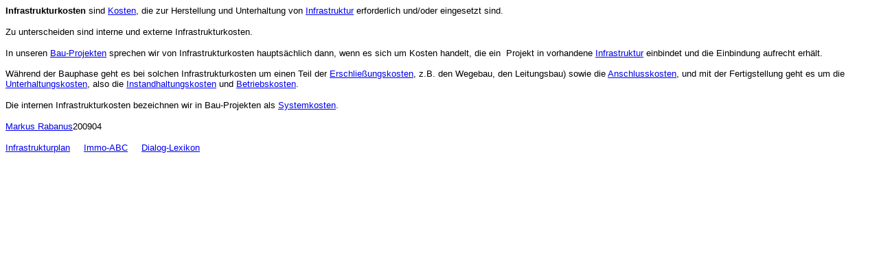

--- FILE ---
content_type: text/html
request_url: http://unsere.de/infrastrukturkosten.htm
body_size: 1906
content:
<html>

<head>
<meta http-equiv="Content-Type" content="text/html; charset=windows-1252">
<meta name="GENERATOR" content="Microsoft FrontPage 4.0">
<meta name="ProgId" content="FrontPage.Editor.Document">
<title>Infrastrukturkosten</title>
</head>

<body>

<p><font face="Arial" size="2"><b>Infrastrukturkosten</b> sind <a href="kosten.htm">Kosten</a>, die zur
Herstellung und Unterhaltung von <a href="infrastruktur.htm">Infrastruktur</a>
erforderlich und/oder eingesetzt sind.</font></p>
<p><font face="Arial" size="2">Zu unterscheiden sind interne und externe Infrastrukturkosten.</font></p>
<p><font face="Arial" size="2">In unseren <a href="bauprojekte.htm">Bau-Projekten</a> sprechen wir von
Infrastrukturkosten hauptsächlich dann, wenn es sich um Kosten handelt, die
ein&nbsp; Projekt in vorhandene <a href="infrastruktur.htm">Infrastruktur</a>
einbindet und die Einbindung aufrecht erhält.<br>
<br>
Während der Bauphase geht es bei solchen Infrastrukturkosten um einen Teil der <a href="erschliessungskosten.htm">Erschließungskosten</a>,
z.B. den Wegebau, den Leitungsbau) sowie die <a href="anschlusskosten.htm">Anschlusskosten</a>,
und mit der Fertigstellung geht es um die <a href="unterhaltungskosten.htm">Unterhaltungskosten</a>,
also die <a href="instandhaltungskosten.htm">Instandhaltungskosten</a> und <a href="betriebskosten.htm">Betriebskosten</a>.</font></p>
<p><font face="Arial" size="2">Die internen Infrastrukturkosten bezeichnen wir in Bau-Projekten als <a href="wohnungsbau-systemkosten.htm">Systemkosten</a>.</font></p>
<p><font face="Arial" size="2"><a href="zzz_MSR.htm">Markus Rabanus</a>200904</font></p>
<p><font face="Arial" size="2"><a href="infrastrukturplan.htm">Infrastrukturplan</a>&nbsp;&nbsp;&nbsp;&nbsp;
<a href="immo.htm">Immo-ABC</a>&nbsp;&nbsp;&nbsp;&nbsp; <a href="zzz_LEXIKON.htm">Dialog-Lexikon</a></font></p>

</body>

</html>
